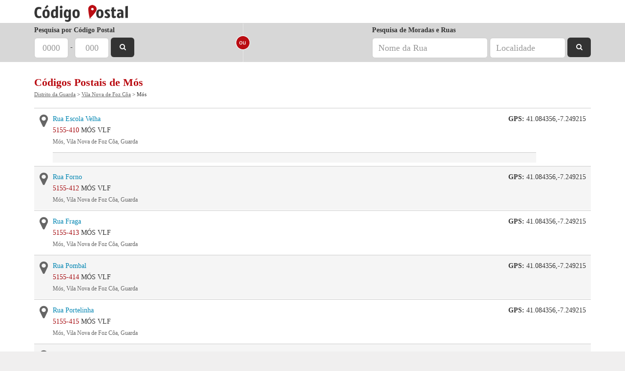

--- FILE ---
content_type: text/html; charset=utf-8
request_url: https://www.codigo-postal.pt/vila-nova-de-foz-coa/mos/2.html
body_size: 3098
content:
<!DOCTYPE html><html
itemscope itemtype="http://schema.org/WebPage" lang="pt-pt"><head><title>Códigos Postais de Mós (2)</title><meta
http-equiv="Content-Type" content="text/html; charset=UTF-8" /><link
rel="stylesheet" href="/public/css/flat-v7.css" type="text/css" /><meta
name="description" content="Todos os Códigos Postais de Mós, Guarda. Por exemplo, 5155-414 MÓS VLF, Rua Pombal." /><meta
name="keywords" content="codigo postal, Mós, Vila Nova de Foz Côa, Guarda, 5155-410, 5155-412, 5155-413, 5155-414, 5155-415, 5155-416, 5155-417, 5155-405, 5155-402, 5155-421, 5155-420, 5155-422, 5155-425, 5155-427, 5155-428" /><meta
name="viewport" content="width=device-width, initial-scale=1.0, maximum-scale=1.0, user-scalable=0" /><link
rel="shortcut icon" href="/favicon.ico" /><meta
property="fb:admins" content="1035683224" /><meta
property="fb:app_id" content="420345441324086" /><meta
property="og:title" content="Código Postal" /><meta
property="og:url" content="https://www.codigo-postal.pt/" /><meta
property="og:image" content="https://www.codigo-postal.pt/img/logo-fb.png" /><meta
property="og:site_name" content="Código Postal" /><meta
property="og:description" content="Todos os Códigos Postais de Mós, Guarda. Por exemplo, 5155-414 MÓS VLF, Rua Pombal." /><meta
property="og:type" content="website" /><link
rel="amphtml" href="https://www.codigo-postal.pt/vila-nova-de-foz-coa/mos/?amp=1">  <script>(function(w, d, s, l, i) {
            w[l] = w[l] || [];
            w[l].push({
                'gtm.start': new Date().getTime(),
                event: 'gtm.js'
            });
            var f = d.getElementsByTagName(s)[0],
                j = d.createElement(s),
                dl = l != 'dataLayer' ? '&l=' + l : '';
            j.async = true;
            j.src =
                'https://www.googletagmanager.com/gtm.js?id=' + i + dl;
            f.parentNode.insertBefore(j, f);
        })(window, document, 'script', 'dataLayer', 'GTM-5XCM4V2');</script>  <script type='text/javascript'>var googletag = googletag || {};
                googletag.cmd = googletag.cmd || [];
                (function() {
                var gads = document.createElement('script');
                gads.async = true;
                gads.type = 'text/javascript';
                var useSSL = 'https:' == document.location.protocol;
                gads.src = (useSSL ? 'https:' : 'http:') + 
                '//www.googletagservices.com/tag/js/gpt.js';
                var node = document.getElementsByTagName('script')[0];
                node.parentNode.insertBefore(gads, node);
                })();</script><script type='text/javascript'>googletag.cmd.push(function() {var mySizeMapping = googletag.sizeMapping().addSize([1,1], [300,250]).addSize([770,500], [728,90]).addSize([1190,500], [970,90]).build();googletag.defineSlot('/4685050/códigopostal_lists_leaderboard_top', [[970,90], [728, 90], [300, 250]], 'div-gpt-ad-1401463712846-1').defineSizeMapping(mySizeMapping).addService(googletag.pubads());
var mySizeMapping = googletag.sizeMapping().addSize([0,0], [320,50]).addSize([770,500], []).build();googletag.defineSlot('/4685050/códigopostal_CodigoPostal_stickybottom320x50', [320, 50], 'div-gpt-ad-1401463712846-4').defineSizeMapping(mySizeMapping).addService(googletag.pubads());
var mySizeMapping = googletag.sizeMapping().addSize([1,1], [300,250]).addSize([770,500], [336,280]).build();googletag.defineSlot('/4685050/códigopostal_lists_MREC_bottom', [[300, 250], [336, 280]], 'div-gpt-ad-1401463712846-3').defineSizeMapping(mySizeMapping).addService(googletag.pubads());
var mySizeMapping = googletag.sizeMapping().addSize([1,1], [300,250]).addSize([770,500], [728,90]).addSize([1190,500], [970,90]).build();googletag.defineSlot('/4685050/códigopostal_lists_leaderboard_middle', [[970,90], [728, 90], [300, 250]], 'div-gpt-ad-1401463712846-2').defineSizeMapping(mySizeMapping).addService(googletag.pubads());
googletag.pubads().enableSingleRequest();googletag.enableServices();});</script> </head><body> <noscript><iframe
src="https://www.googletagmanager.com/ns.html?id=GTM-5XCM4V2" height="0" width="0" style="display:none;visibility:hidden"></iframe></noscript><div
id="fb-root"></div><div
id='header' class='min'><div
class="container"><div
class="col-md-12"><div
id='logo' class='min'><a
href='/'><span>Código Postal - Pesquisa e Validação de Códigos Postais</span></a></div></div></div></div><div
id='search' class='min'><div
class="container"><div
class='search-container min'><div
class="col-sm-4 col-md-4 hidden-xs"><form
method='get' action='/' class="form-inline"><div
class="form-group"> <label
for='cp4'>Pesquisa por Código Postal</label> <input
class='cp4 form-control input-lg min' name='cp4' maxlength="4" id='cp4' placeholder="0000" value="" /> <span
id='cp-split'>-</span> <input
class='cp3 form-control input-lg min' name='cp3' maxlength="3" placeholder="000" value="" /> <button
class="sbutton"><i
class="fa fa-search"></i><span> Pesquisar</span></button></div></form></div><div
class="col-sm-1 col-md-1 hidden-xs"><div
class="row"><div
class='search-split'></div></div></div><div
class="col-sm-7 col-md-7 mobile-split hidden-xs"><form
method='get' action='/' class="form-inline pull-right"> <label
for='rua'>Pesquisa de Moradas e Ruas</label><div
class="form-group"> <input
class='rua form-control input-lg min' name='rua' id="rua" placeholder="Nome da Rua" value="" /> <input
class='local form-control input-lg min' name='local' placeholder="Localidade" value="" /> <button
class="sbutton"><i
class="fa fa-search"></i><span> Pesquisar</span></button></div></form></div><div
class="col-sm-12 col-md-12 visible-xs"><form
method='get' action='/' class="form-inline"><div
class="input-group"> <input
class='mobile form-control min' name='mobile' id='mobile' placeholder="Código Postal ou Morada" value="" /> <span
class="input-group-btn"> <button
class="btn btn-default" type="button"><i
class="fa fa-search"></i></button> </span></div></form></div></div></div></div><div
class="container"><div
class="col-md-12"><div
class="row"><h1>Códigos Postais de Mós</h1><div
class="breadcrumbs" itemprop="breadcrumb"><a
href="/distrito-guarda/">Distrito da Guarda</a> &gt; <a
href="/vila-nova-de-foz-coa/">Vila Nova de Foz Côa</a> &gt; Mós</div> <br/><div
id="isolated"><div
class="places"><p
class="odd"> <span
class='pull-left'> <i
class="fa fa-map-marker"></i> </span> <span
class='pull-right gps'> <b>GPS:</b> 41.084356,-7.249215 </span> <span
class='col-1'> <a
class="search-title" href="/vila-nova-de-foz-coa/rua-escola-velha/">Rua Escola Velha</a> <br/><span
class="cp">5155-410</span> MÓS VLF <br
/><span
class='local'>Mós, Vila Nova de Foz Côa, Guarda</span> </span></p><p
id="div-gpt-ad-1401463712846-1" style="display:inline-block;" class="nobg"><script type="text/javascript">googletag.cmd.push(function() { googletag.display("div-gpt-ad-1401463712846-1"); });</script></p><p> <span
class='pull-left'> <i
class="fa fa-map-marker"></i> </span> <span
class='pull-right gps'> <b>GPS:</b> 41.084356,-7.249215 </span> <span
class='col-1'> <a
class="search-title" href="/vila-nova-de-foz-coa/rua-forno-mos/">Rua Forno</a> <br/><span
class="cp">5155-412</span> MÓS VLF <br
/><span
class='local'>Mós, Vila Nova de Foz Côa, Guarda</span> </span></p><p
class="odd"> <span
class='pull-left'> <i
class="fa fa-map-marker"></i> </span> <span
class='pull-right gps'> <b>GPS:</b> 41.084356,-7.249215 </span> <span
class='col-1'> <a
class="search-title" href="/vila-nova-de-foz-coa/rua-fraga-mos/">Rua Fraga</a> <br/><span
class="cp">5155-413</span> MÓS VLF <br
/><span
class='local'>Mós, Vila Nova de Foz Côa, Guarda</span> </span></p><p> <span
class='pull-left'> <i
class="fa fa-map-marker"></i> </span> <span
class='pull-right gps'> <b>GPS:</b> 41.084356,-7.249215 </span> <span
class='col-1'> <a
class="search-title" href="/vila-nova-de-foz-coa/rua-pombal-mos/">Rua Pombal</a> <br/><span
class="cp">5155-414</span> MÓS VLF <br
/><span
class='local'>Mós, Vila Nova de Foz Côa, Guarda</span> </span></p><p
class="odd"> <span
class='pull-left'> <i
class="fa fa-map-marker"></i> </span> <span
class='pull-right gps'> <b>GPS:</b> 41.084356,-7.249215 </span> <span
class='col-1'> <a
class="search-title" href="/vila-nova-de-foz-coa/rua-portelinha-mos/">Rua Portelinha</a> <br/><span
class="cp">5155-415</span> MÓS VLF <br
/><span
class='local'>Mós, Vila Nova de Foz Côa, Guarda</span> </span></p><p> <span
class='pull-left'> <i
class="fa fa-map-marker"></i> </span> <span
class='pull-right gps'> <b>GPS:</b> 41.084356,-7.249215 </span> <span
class='col-1'> <a
class="search-title" href="/vila-nova-de-foz-coa/rua-ribeirinho/">Rua Ribeirinho</a> <br/><span
class="cp">5155-416</span> MÓS VLF <br
/><span
class='local'>Mós, Vila Nova de Foz Côa, Guarda</span> </span></p><p
class="odd"> <span
class='pull-left'> <i
class="fa fa-map-marker"></i> </span> <span
class='pull-right gps'> <b>GPS:</b> 41.084356,-7.249215 </span> <span
class='col-1'> <a
class="search-title" href="/vila-nova-de-foz-coa/rua-salvador/">Rua Salvador</a> <br/><span
class="cp">5155-417</span> MÓS VLF <br
/><span
class='local'>Mós, Vila Nova de Foz Côa, Guarda</span> </span></p><p
id="div-gpt-ad-1401463712846-2" style="display:inline-block;" class="nobg"><script type="text/javascript">googletag.cmd.push(function() { googletag.display("div-gpt-ad-1401463712846-2"); });</script></p><p
class="odd"> <span
class='pull-left'> <i
class="fa fa-map-marker"></i> </span> <span
class='pull-right gps'> <b>GPS:</b> 41.084356,-7.249215 </span> <span
class='col-1'> <a
class="search-title" href="/vila-nova-de-foz-coa/rua-santa-barbara/">Rua Santa Bárbara</a> <br/><span
class="cp">5155-405</span> MÓS VLF <br
/><span
class='local'>Mós, Vila Nova de Foz Côa, Guarda</span> </span></p><p> <span
class='pull-left'> <i
class="fa fa-map-marker"></i> </span> <span
class='pull-right gps'> <b>GPS:</b> 41.084356,-7.249215 </span> <span
class='col-1'> <a
class="search-title" href="/vila-nova-de-foz-coa/rua-santo-antonio-mos/">Rua Santo António</a> <br/><span
class="cp">5155-402</span> MÓS VLF <br
/><span
class='local'>Mós, Vila Nova de Foz Côa, Guarda</span> </span></p><p
class="odd"> <span
class='pull-left'> <i
class="fa fa-map-marker"></i> </span> <span
class='pull-right gps'> <b>GPS:</b> 41.084356,-7.249215 </span> <span
class='col-1'> <a
class="search-title" href="/vila-nova-de-foz-coa/rua-vale-figueira/">Rua Vale Figueira</a> <br/><span
class="cp">5155-421</span> MÓS VLF <br
/><span
class='local'>Mós, Vila Nova de Foz Côa, Guarda</span> </span></p><p> <span
class='pull-left'> <i
class="fa fa-map-marker"></i> </span> <span
class='pull-right gps'> <b>GPS:</b> 41.084356,-7.249215 </span> <span
class='col-1'> <a
class="search-title" href="/vila-nova-de-foz-coa/rua-vale-do-trigo/">Rua Vale do Trigo</a> <br/><span
class="cp">5155-420</span> MÓS VLF <br
/><span
class='local'>Mós, Vila Nova de Foz Côa, Guarda</span> </span></p><p
class="odd"> <span
class='pull-left'> <i
class="fa fa-map-marker"></i> </span> <span
class='pull-right gps'> <b>GPS:</b> 41.084356,-7.249215 </span> <span
class='col-1'> <a
class="search-title" href="/vila-nova-de-foz-coa/rua-videirinha/">Rua Videirinha</a> <br/><span
class="cp">5155-422</span> MÓS VLF <br
/><span
class='local'>Mós, Vila Nova de Foz Côa, Guarda</span> </span></p><p> <span
class='pull-left'> <i
class="fa fa-map-marker"></i> </span> <span
class='pull-right gps'> <b>GPS:</b> 41.084356,-7.249215 </span> <span
class='col-1'> <a
class="search-title" href="/vila-nova-de-foz-coa/rua-das-conchas/">Rua das Conchas</a> <br/><span
class="cp">5155-425</span> MÓS VLF <br
/><span
class='local'>Mós, Vila Nova de Foz Côa, Guarda</span> </span></p><p
class="odd"> <span
class='pull-left'> <i
class="fa fa-map-marker"></i> </span> <span
class='pull-right gps'> <b>GPS:</b> 41.084356,-7.249215 </span> <span
class='col-1'> <a
class="search-title" href="/vila-nova-de-foz-coa/rua-das-lanchas/">Rua das Lanchas</a> <br/><span
class="cp">5155-427</span> MÓS VLF <br
/><span
class='local'>Mós, Vila Nova de Foz Côa, Guarda</span> </span></p><p> <span
class='pull-left'> <i
class="fa fa-map-marker"></i> </span> <span
class='pull-right gps'> <b>GPS:</b> 41.084356,-7.249215 </span> <span
class='col-1'> <a
class="search-title" href="/vila-nova-de-foz-coa/rua-do-olmo/">Rua do Olmo</a> <br/><span
class="cp">5155-428</span> MÓS VLF <br
/><span
class='local'>Mós, Vila Nova de Foz Côa, Guarda</span> </span></p><p
id="div-gpt-ad-1401463712846-3" style="display:inline-block;" class="nobg odd"><script type="text/javascript">googletag.cmd.push(function() { googletag.display("div-gpt-ad-1401463712846-3"); });</script></p><div
class="col-md-12 pagination-container"><ul
class="pagination"><li
class="prev"><a
href='/vila-nova-de-foz-coa/mos/' title='Página Anterior'>&larr; Anterior</a></li><li
class='hidden-xs hidden-sm'><a
href="/vila-nova-de-foz-coa/mos/" title="Página 1">1</a></li><li
class='active'><a
href="/vila-nova-de-foz-coa/mos/2.html" title="Página 2">2</a></li><li
class='hidden-xs hidden-sm'><a
href="/vila-nova-de-foz-coa/mos/3.html" title="Página 3">3</a></li><li
class='next'><a
href="/vila-nova-de-foz-coa/mos/3.html" title="Próxima Página">Próxima &rarr;</a></li></ul><div
class='pagination-totals '>Página 2 de 3</div></div></div></div></div></div></div><div
id='footer'><div
class="container"><div
class="col-md-12"><div
class="row"><p
id='copyright' class="pull-left">&copy; 2025 Código Postal</p><div
class="pull-right"><div
id="powered"> <a
href="http://www.nex.pt/"><span>Powered by Nex</span></a></div></div></div></div></div></div><div
id='stickyBottom'><div
id='stickyBottomAd'><div
id="div-gpt-ad-1401463712846-4" style="display:inline-block;"><script type="text/javascript">googletag.cmd.push(function() { googletag.display("div-gpt-ad-1401463712846-4"); });</script></div></div></div> <script type='text/javascript'>eval(function(p,a,c,k,e,d){e=function(c){return c.toString(36)};if(!''.replace(/^/,String)){while(c--){d[c.toString(a)]=k[c]||c.toString(a)}k=[function(e){return d[e]}];e=function(){return'\\w+'};c=1};while(c--){if(k[c]){p=p.replace(new RegExp('\\b'+e(c)+'\\b','g'),k[c])}}return p}('(4(){7 1=6.m(\'5\');1.l=\'k/j\';1.i=h;1.g=\'/f/8/e.8?a=3\';7 2=6.d(\'5\')[0];2.c.b(1,2)})();4 9(){}',23,23,'|pjs|s||function|script|document|var|js|runInlineJs||insertBefore|parentNode|getElementsByTagName|main|public|src|true|async|javascript|text|type|createElement'.split('|'),0,{}))</script> </body></html>

--- FILE ---
content_type: text/html; charset=utf-8
request_url: https://www.google.com/recaptcha/api2/aframe
body_size: 225
content:
<!DOCTYPE HTML><html><head><meta http-equiv="content-type" content="text/html; charset=UTF-8"></head><body><script nonce="dVRBHN3ln8aviMF9nTMv8Q">/** Anti-fraud and anti-abuse applications only. See google.com/recaptcha */ try{var clients={'sodar':'https://pagead2.googlesyndication.com/pagead/sodar?'};window.addEventListener("message",function(a){try{if(a.source===window.parent){var b=JSON.parse(a.data);var c=clients[b['id']];if(c){var d=document.createElement('img');d.src=c+b['params']+'&rc='+(localStorage.getItem("rc::a")?sessionStorage.getItem("rc::b"):"");window.document.body.appendChild(d);sessionStorage.setItem("rc::e",parseInt(sessionStorage.getItem("rc::e")||0)+1);localStorage.setItem("rc::h",'1769942756483');}}}catch(b){}});window.parent.postMessage("_grecaptcha_ready", "*");}catch(b){}</script></body></html>